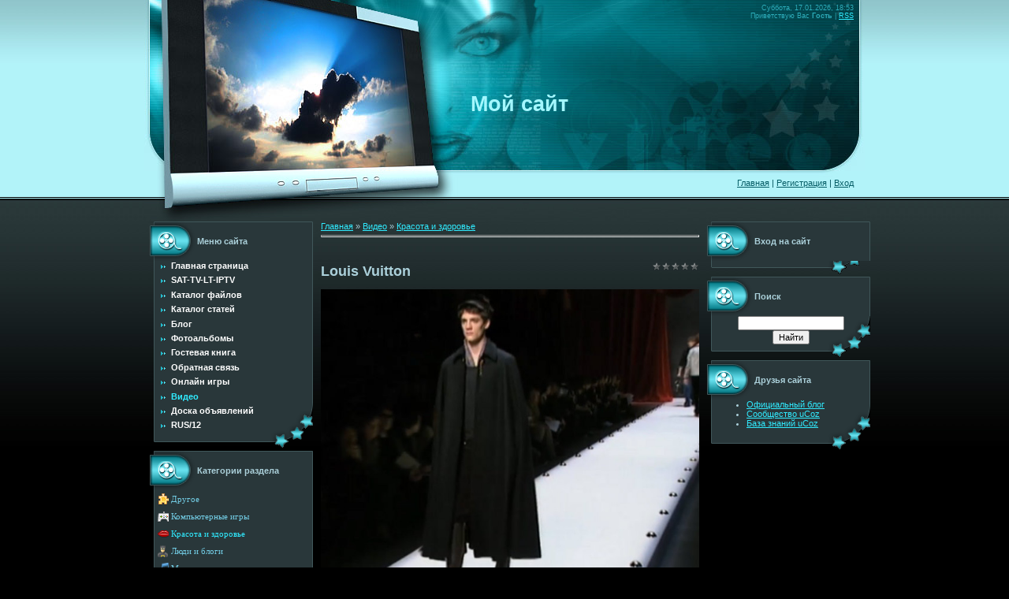

--- FILE ---
content_type: text/css
request_url: http://sat-tv-lt.com/.s/src/css/915.css
body_size: 3789
content:
/* General Style */
.product-card .product-tail { background-color:#000000; }
#contanier {background:url('/.s/t/915/2.jpg') repeat-x;text-align:center;}
#dataBar {background:url('/.s/t/915/3.jpg') no-repeat;width:900px;text-align:right;padding-right:14px;padding-top:5px;height:45px;margin-left:auto;margin-right:auto;color:#2DAAB7;font-size:7pt;}
	*html #dataBar {width:914px !important;height:50px !important;}
#logo {background:url('/.s/t/915/4.jpg') no-repeat;width:500px;text-align:left;padding-left:414px;padding-top:67px;height:100px;margin-left:auto;margin-right:auto;color:#A3F7FF;font-size:20pt;font-weight:bold;}
	*html #logo {width:914px !important;height:167px !important;}
#navBar {background:url('/.s/t/915/5.jpg') no-repeat;width:900px;text-align:right;padding-right:14px;padding-top:9px;height:25px;margin-left:auto;margin-right:auto;color:#01535C;font-size:8pt;}
	*html #navBar {width:914px !important;height:34px !important;}
	#navBar a:link, #navBar a:active, #navBar a:visited {color:#055D66;text-decoration:underline;}
	#navBar a:hover {color:#000000;text-decoration:none;}
#content {background:url('/.s/t/915/6.jpg') no-repeat;width:900px;text-align:right;padding:30px 7px 5px 7px;margin-left:auto;margin-right:auto;color:#36CBDB;font-size:8pt;}
	*html #content {width:914px !important;height:50px !important;}
.boxTable {width:207px;}
.boxTitle {height:50px;background:url('/.s/t/915/7.gif') no-repeat;padding-left:60px;}
.boxContent {background:url('/.s/t/915/8.gif') bottom no-repeat;padding:0 5px 20px 10px}
#footer {width:914px;border-top:1px solid #40575A;background:#29373A;height:50px;margin-left:auto;margin-right:auto;}
	*html #footer {width:914px !important;}
#footer p {position:relative;top:40%;text-align:center;color:#70989D;font-size:7pt;margin:0;padding:0;}

a:link {text-decoration:underline; color:#30EBFF;}
a:active {text-decoration:underline; color:#30EBFF;}
a:visited {text-decoration:underline; color:#30EBFF;}
a:hover {text-decoration:none; color:#FFFFFF;}

td, body {font-family:verdana,arial,helvetica; font-size:8pt; color:#ABD0DA}
form {padding:0px;margin:0px;}
input,textarea,select {vertical-align:middle; font-size:8pt; font-family:verdana,arial,helvetica;}
.copy {font-size:7pt;}
input#catSelector9{background-color:#fff; min-width:325px; }

a.noun:link {text-decoration:none; color:#73CDE5}
a.noun:active {text-decoration:none; color:#73CDE5}
a.noun:visited {text-decoration:none; color:#73CDE5}
a.noun:hover {text-decoration:none; color:#FFFFFF}
.mframe1 {padding:2 10 30 10px;}
hr {color:#2DAAB7;height:1px;}
label {cursor:pointer;cursor:hand}

.blocktitle {font-family:Verdana,Sans-Serif;color:#ABD0DA;font-size:13px;font-weight:bold; padding-left:22px; background: url('/.s/t/915/9.gif') no-repeat 5px 2px;}

.menut0 {background:#435381;border-top:1px solid #FFFFFF;border-right:1px solid #FFFFFF;}
.menut {padding:2 3 3 15px;background:#29373A;border-top:1px solid #FFFFFF;border-right:1px solid #FFFFFF;border-bottom:4px solid #FFFFFF;}
.mframe {padding:2 0 30 30px;}
.bannerTable {width:468;height:60;background:#29373A;border-top:1px solid #FFFFFF;border-left:1px solid #FFFFFF;border-bottom:4px solid #FFFFFF;}

.menu1 {font-weight:bold;font-size:8pt;font-family:Arial,Sans-Serif;}
a.menu1:link {text-decoration:none; color:#30EBFF}
a.menu1:active {text-decoration:none; color:#30EBFF}
a.menu1:visited {text-decoration:none; color:#30EBFF}
a.menu1:hover {text-decoration:none; color:#000000}
/* ------------- */

/* Menus */
ul.uz, ul.uMenuRoot {list-style: none; margin: 0 0 0 0; padding-left: 0px;}
li.menus {margin: 0; padding: 0 0 0 17px; background: url('/.s/t/915/10.gif') no-repeat; margin-bottom: .6em;}
/* ----- */

/* Site Menus */
.uMenuH li {float:left;padding:0 5px;}


.uMenuV .uMenuItem {font-weight:bold;}
.uMenuV li a:link {text-decoration:none; color:#FFFFFF;}
.uMenuV li a:active {text-decoration:none; color:#FFFFFF;}
.uMenuV li a:visited {text-decoration:none; color:#FFFFFF;}
.uMenuV li a:hover {text-decoration:none; color:#30EBFF;}

.uMenuV .uMenuItemA {font-weight:bold;}
.uMenuV a.uMenuItemA:link {text-decoration:none; color:#30EBFF}
.uMenuV a.uMenuItemA:visited {text-decoration:none; color:#30EBFF}
.uMenuV a.uMenuItemA:hover {text-decoration:underline; color:#30EBFF}
.uMenuV .uMenuArrow {position:absolute;width:10px;height:10px;right:0;top:3px;background:url('/.s/img/wd/1/ar1.gif') no-repeat 0 0;}
.uMenuV li {margin: 0; padding: 0 0 0 17px; background: url('/.s/t/915/10.gif') no-repeat; margin-bottom: .6em;}
/* --------- */

/* Module Part Menu */
.catsTd {padding: 0 0 6px 17px; background: url('/.s/t/915/10.gif') no-repeat;}
.catNumData {font-size:7pt;color:#D8D5D5;}
.catDescr {font-size:7pt; padding-left:10px;}
a.catName:link {text-decoration:none; color:#73CDE5;}
a.catName:visited {text-decoration:none; color:#73CDE5;}
a.catName:hover {text-decoration:none; color:#FFFFFF;}
a.catName:active {text-decoration:none; color:#73CDE5;}
a.catNameActive:link {text-decoration:none; color:#30EBFF;}
a.catNameActive:visited {text-decoration:none; color:#30EBFF;}
a.catNameActive:hover {text-decoration:none; color:#FFFFFF;}
a.catNameActive:active {text-decoration:none; color:#30EBFF;}
/* ----------------- */

/* Entries Style */
.eBlock {}
.eTitle {font-family:Verdana,Arial,Sans-Serif;font-size:13px;font-weight:bold;color:#ABD0DA; padding: 0 0 0 18px; background: url('/.s/t/915/11.gif') no-repeat;}
.eTitle a:link {text-decoration:none; color:#30EBFF;}
.eTitle a:visited {text-decoration:none; color:#30EBFF;}
.eTitle a:hover {text-decoration:none; color:#FFFFFF;}
.eTitle a:active {text-decoration:none; color:#30EBFF;}

.eText {text-align:justify; padding:5px;border-top:1px dashed #EFEFEF;}

.eDetails {border-top:1px dashed #2DAAB7;border-bottom:1px dashed #2DAAB7;color:#2DAAB7;padding-bottom:5px;padding-top:3px;text-align:left;font-size:7pt;}
.eDetails1 {border-top:1px dashed #2DAAB7;border-bottom:1px dashed #2DAAB7;color:#2DAAB7;padding-bottom:5px;padding-top:3px;text-align:left;font-size:8pt;}
.eDetails2 {border-top:1px dashed #2DAAB7;border-bottom:1px dashed #2DAAB7;color:#2DAAB7;padding-bottom:5px;padding-top:3px;text-align:left;font-size:8pt;}

.eRating {font-size:7pt;}

.eAttach {margin: 16px 0 0 0; padding: 0 0 0 15px; background: url('/.s/t/915/12.gif') no-repeat 0px 0px;}
/* --------------- */

/* Entry Manage Table */
.manTable {}
.manTdError {color:#FF0000;}
.manTd1 {}
.manTd2 {}
.manTd3 {}
.manTdSep {}
.manHr {}
.manTdBrief {}
.manTdText {}
.manTdFiles {}
.manFlFile {}
.manTdBut {}
.manFlSbm {}
.manFlRst {}
.manFlCnt {}
/* ------------------ */

/* Comments Style */
.cAnswer {color:#F4F5F7;padding-left:15px;padding-top:4px;font-style:italic;}

.cBlock1 {background:#29373A;border:1px solid #40575A;border-bottom:1px solid #40575A;}
.cBlock2 {background:#29373A;border:1px solid #40575A;border-bottom:1px solid #40575A;}
/* -------------- */

/* Comments Form Style */
.commTable {background:#29373A;border:1px solid #40575A;border-bottom:1px solid #40575A;}
.commTd1 {color:#ABD0DA;font-weight:bold;padding-left:5px;}
.commTd2 {padding-bottom:2px;}
.commFl {width:100%;color:#FFFFFF;background:#131A1F;border:1px solid #40575A;}
.smiles {background:#131A1F;border:1px solid #40575A;}
.commReg {padding: 10 0 10 0px; text-align:center;}
.commError {color:#FF0000;}
.securityCode {}
/* ------------------- */

/* News/Blog Archive Menu */
.archUl {list-style: none; margin:0; padding-left:0;}
.archLi {padding: 0 0 3px 10px; background: url('/.s/t/915/13.gif') no-repeat 0px 4px;}
.archActive {color:#ABD0DA;}
a.archLink:link {text-decoration:underline; color:#ABD0DA;}
a.archLink:visited {text-decoration:underline; color:#ABD0DA;}
a.archLink:hover {text-decoration:none; color:#D8D5D5;}
a.archLink:active {text-decoration:none; color:#D8D5D5;}
/* ---------------------- */

/* News/Blog Archive Style */
.archiveCalendars {text-align:center;color:#B5C4E1;}
.archiveDateTitle {font-weight:bold;color:#ABD0DA;padding-top:15px;}
.archEntryHr {width:250px;color:#DDDDDD;}
.archiveeTitle li {margin-left: 15px; padding: 0 0 0 15px; background: url('/.s/t/915/14.gif') no-repeat 0px 2px; margin-bottom: .6em;}
.archiveEntryTime {width:65px;font-style:italic;}
.archiveEntryComms {font-size:9px;color:#C3C3C3;}
a.archiveDateTitleLink:link {text-decoration:none; color:#FFFFFF}
a.archiveDateTitleLink:visited {text-decoration:none; color:#FFFFFF}
a.archiveDateTitleLink:hover {text-decoration:underline; color:#FFFFFF}
a.archiveDateTitleLink:active {text-decoration:underline; color:#FFFFFF}
.archiveNoEntry {text-align:center;color:#B5C4E1;}
/* ------------------------ */

/* News/Blog Calendar Style */
.calMonth {}
.calWday {color:#FFFFFF; background:#40575A; width:18px;}
.calWdaySe {color:#233039; background:#73CDE5; width:18px;}
.calWdaySu {color:#233039; background:#73CDE5; width:18px; font-weight:bold;}
.calMday {color:#ABD0DA;background:#29373A;border:1px solid #40575A;}
.calMdayA {color:#000000;background:#30EBFF; font-weight:bold;}
.calMdayIs {color:#FFFFFF;background:#29373A;font-weight:bold;border: 1px solid #30EBFF;}
.calMdayIsA {border:1px solid #FFFFFF; background:#40575A;font-weight:bold;}
a.calMonthLink:link,a.calMdayLink:link {text-decoration:none; color:#FFFFFF;}
a.calMonthLink:visited,a.calMdayLink:visited {text-decoration:none; color:#FFFFFF;}
a.calMonthLink:hover,a.calMdayLink:hover {text-decoration:underline; color:#FFFFFF;}
a.calMonthLink:active,a.calMdayLink:active {text-decoration:none; color:#FFFFFF;}
/* ------------------------ */

/* Poll styles */
.pollBut {width:110px;}

.pollBody {padding:7px; margin:0px; background:#000000;}
.textResults {background:#FFFFFF}
.textResultsTd {background:#29373A}

.pollNow {background:#FFFFFF}
.pollNowTd {background:#29373A}

.totalVotesTable {}
.totalVotesTd {background:#29373A}
/* ---------- */

/* User Group Marks */
a.groupModer:link,a.groupModer:visited,a.groupModer:hover {color:yellow;}
a.groupAdmin:link,a.groupAdmin:visited,a.groupAdmin:hover {color:pink;}
a.groupVerify:link,a.groupVerify:visited,a.groupVerify:hover {color:#99CCFF;}
/* ---------------- */

/* Other Styles */
.replaceTable {background:#0E1316;height:100px;width:300px;border:1px solid #88D7EC;}
.replaceBody {background:#131A1F;}
#image-list #gimage-add.panel.wait { background-image: url(/.s/img/light_wait.svg); }

.legendTd {font-size:7pt;}
/* ------------ */

/* ===== forum Start ===== */

/* General forum Table View */
.gTable {background:#40575A;}
.gTableTop {padding:2px;height:35px;background:url('/.s/t/915/1.gif') repeat-x #63DDEA;color:#003B42;font-family:Verdana,Sans-Serif;font-size:13px;font-weight:bold; padding-left:22px;}
.gTableSubTop {padding:2px;background:#0E1316;height:20px;font-size:10px;}
.gTableBody {padding:2px;background:#1D2929;}
.gTableBody1 {padding:2px;background:#1D2929;}
.gTableBottom {padding:2px;background:#29373A;}
.gTableLeft {padding:2px;background:#29373A;color:#ABD0DA}
.gTableRight {padding:2px;background:#29373A;color:#ABD0DA;}
.gTableError {padding:2px;background:#29373A;color:#FF0000;}
/* ------------------------ */

/* Forums Styles */
.forumNameTd,.forumLastPostTd {padding:2px;background:#1D2929}
.forumIcoTd,.forumThreadTd,.forumPostTd {padding:2px;background:#29373A}
.forumLastPostTd,.forumArchive {padding:2px;font-size:7pt;}

a.catLink:link {text-decoration:none; color:#000000;}
a.catLink:visited {text-decoration:none; color:#000000;}
a.catLink:hover {text-decoration:none; color:#FFFFFF;}
a.catLink:active {text-decoration:none; color:#000000;}

.lastPostGuest,.lastPostUser,.threadAuthor {}
.archivedForum{font-size:7pt;color:#FF0000;}
/* ------------- */

/* forum Titles & other */
.forum {font-size:9pt;}
.forumDescr,.forumModer {color:#CCCCCC;font-size:7pt;}
.forumViewed {font-size:9px;}
a.forum:link, a.lastPostUserLink:link, a.forumLastPostLink:link, a.threadAuthorLink:link {text-decoration:none; color:#30EBFF;}
a.forum:visited, a.lastPostUserLink:visited, a.forumLastPostLink:visited, a.threadAuthorLink:visited {text-decoration:none; color:#30EBFF;}
a.forum:hover, a.lastPostUserLink:hover, a.forumLastPostLink:hover, a.threadAuthorLink:hover {text-decoration:none; color:#FFFFFF;}
a.forum:active, a.lastPostUserLink:active, a.forumLastPostLink:active, a.threadAuthorLink:active {text-decoration:none; color:#30EBFF;}
/* -------------------- */

/* forum Navigation Bar */
.forumNamesBar {padding-bottom:7px;font-size:7pt;}
.forumBarKw {font-weight:normal;}
a.forumBarA:link {text-decoration:none; color:#30EBFF;}
a.forumBarA:visited {text-decoration:none; color:#30EBFF;}
a.forumBarA:hover {text-decoration:none; color:#FFFFFF;}
a.forumBarA:active {text-decoration:none; color:#30EBFF;}
/* -------------------- */

/* forum Fast Navigation Blocks */
.fastNav,.fastSearch,.fastLoginForm {font-size:7pt;}
/* ---------------------------- */

/* forum Fast Navigation Menu */
.fastNavMain {background:#435381;color:#FFFFFF;}
.fastNavCat {background:#E7EEF8;}
.fastNavCatA {background:#E7EEF8;color:#0000FF}
.fastNavForumA {color:#0000FF}
/* -------------------------- */

/* forum Page switches */
.pagesInfo {background:#0E1316;padding-right:10px;font-size:7pt;}
.switches {background:#88D7EC;}
.switch {background:#29373A;width:15px;font-size:7pt;}
.switchActive {background:#30EBFF;font-weight:bold;color:#000000;width:15px}
a.switchDigit:link,a.switchBack:link,a.switchNext:link {text-decoration:none; color:#30EBFF;}
a.switchDigit:visited,a.switchBack:visited,a.switchNext:visited {text-decoration:none; color:#30EBFF;}
a.switchDigit:hover,a.switchBack:hover,a.switchNext:hover {text-decoration:none; color:#FFFFFF;}
a.switchDigit:active,a.switchBack:active,a.switchNext:active {text-decoration:none; color:#30EBFF;}
/* ------------------- */

/* forum Threads Style */
.threadNametd,.threadAuthTd,.threadLastPostTd {padding:2px;padding:2px;background:#1D2929}
.threadIcoTd,.threadPostTd,.threadViewTd {padding:2px;background:#29373A}
.threadLastPostTd {padding:2px;font-size:7pt;}
.threadDescr {color:#CCCCCC;font-size:7pt;}
.threadNoticeLink {font-weight:bold;}
.threadsType {padding:2px;background:#30EBFF;height:20px;font-weight:bold;font-size:7pt;color:#000000;padding-left:40px;}
.threadsDetails {padding:2px;background:#1D2929;height:20px;color:#FEFEFE;}
.forumOnlineBar {padding:2px;background:#1D2929;height:20px;color:#FEFEFE;}

a.threadPinnedLink:link {text-decoration:none; color:#30EBFF;}
a.threadPinnedLink:visited {text-decoration:none; color:#30EBFF;}
a.threadPinnedLink:hover {text-decoration:none; color:#FFFFFF;}
a.threadPinnedLink:active {text-decoration:none; color:#30EBFF;}

.threadPinnedLink,.threadLink {font-weight:bold;}
a.threadLink:link {text-decoration:none; color:#30EBFF;}
a.threadLink:visited {text-decoration:none; color:#30EBFF;}
a.threadLink:hover {text-decoration:none; color:#FFFFFF;}
a.threadLink:active {text-decoration:none; color:#30EBFF;}

.postpSwithces {font-size:7pt;}
.thDescr {font-weight:normal;}
.threadFrmBlock {font-size:7pt;text-align:right;}
/* ------------------- */

/* Posts View */
.postTable {background:#002F3C}
.postPoll {background:#29373A;text-align:center;}
.postFirst {background:#29373A;border-bottom:3px solid #30EBFF;}
.postRest1 {background:#29373A;}
.postRest2 {background:#29373A;}
.postSeparator {height:2px;background:#88D7EC;}

.postTdTop {background:#0E1316;height:20px;}
.postBottom {background:#1D2929;height:17px;}
.postUser {font-weight:bold;}
.postTdInfo {background:#29373A;text-align:center;padding:5px;}
.postRankName {margin-top:5px;}
.postRankIco {margin-bottom:5px;margin-bottom:5px;}
.reputation {margin-top:5px;}
.signatureHr {margin-top:20px;color:#CCCCCC;}
.posttdMessage {background:#1D2929; padding: 10px;}

.postPoll {padding:5px;}
.pollQuestion {text-align:center;font-weight:bold;}
.pollButtons,.pollTotal {text-align:center;}
.pollSubmitBut,.pollreSultsBut {width:140px;font-size:7pt;}
.pollSubmit {font-weight:bold;}
.pollEnd {text-align:center;height:30px;}

.codeMessage {background:#131A1F;font-size:9px;}
.quoteMessage {background:#131A1F;font-size:9px;}

.signatureView {font-size:7pt;}
.edited {padding-top:30px;font-size:7pt;text-align:right;color:#CCCCCC;}
.editedBy {font-weight:bold;font-size:8pt;}

.statusBlock {padding-top:3px;}
.statusOnline {color:#FFFF00;}
.statusOffline {color:#FFFFFF;}
/* ---------- */

/* forum AllInOne Fast Add */
.newThreadBlock {background: #F9F9F9;border: 1px solid #B2B2B2;}
.newPollBlock {background: #F9F9F9;border: 1px solid #B2B2B2;}
.newThreadItem {padding: 0 0 0 8px; background: url('/.s/t/915/15.gif') no-repeat 0px 4px;}
.newPollItem {padding: 0 0 0 8px; background: url('/.s/t/915/15.gif') no-repeat 0px 4px;}
/* ----------------------- */

/* Post Form */
.codeButtons {font-size:7pt;color:#30EBFF;background:#131A1F;border:1px solid #40575A;}
.codeCloseAll {font-size:7pt;color:#30EBFF;background:#131A1F;border:1px solid #40575A;font-weight:bold;}
.postNameFl,.postDescrFl {background:#131A1F;border:1px solid #40575A;width:400px;color:#FFFFFF;}
.postPollFl,.postQuestionFl {background:#131A1F;border:1px solid #40575A;width:400px;color:#FFFFFF;}
.postResultFl {background:#131A1F;border:1px solid #40575A;width:50px;color:#FFFFFF;}
.postAnswerFl {background:#131A1F;border:1px solid #40575A;width:300px;color:#FFFFFF;}
.postTextFl {background:#131A1F;border:1px solid #40575A;width:550px;height:150px;color:#FFFFFF;}
.postUserFl {background:#131A1F;border:1px solid #40575A;width:300px;color:#FFFFFF;}

.pollHelp {font-weight:normal;font-size:7pt;padding-top:3px;}
.smilesPart {padding-top:5px;text-align:center}
/* --------- */

/* ====== forum End ====== */
